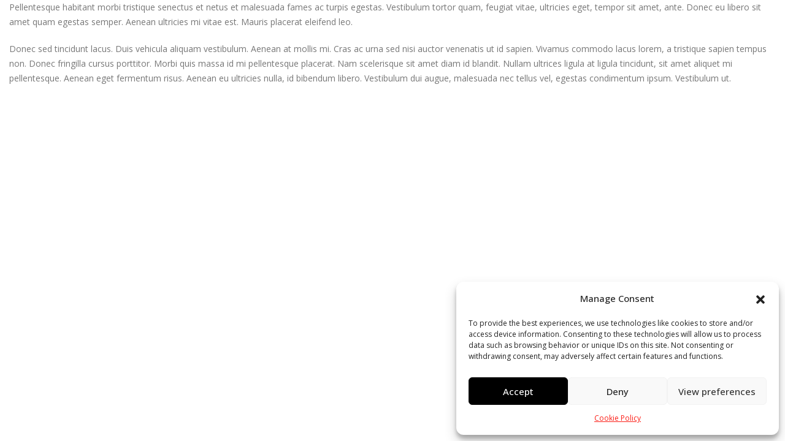

--- FILE ---
content_type: text/html; charset=UTF-8
request_url: https://redborder.com/?porto_builder=woo-product-tab
body_size: 15073
content:
<!DOCTYPE html>
<html lang="en-US" prefix="og: http://ogp.me/ns# fb: http://ogp.me/ns/fb#">
<head>
	<meta charset="UTF-8">
	<!--[if IE]><meta http-equiv='X-UA-Compatible' content='IE=edge,chrome=1'><![endif]-->
	<meta name="viewport" content="width=device-width, initial-scale=1.0, minimum-scale=1.0">
	<link rel="profile" href="https://gmpg.org/xfn/11" />
	<link rel="pingback" href="https://redborder.com/xmlrpc.php" />

	<script>var et_site_url='https://redborder.com';var et_post_id='239';function et_core_page_resource_fallback(a,b){"undefined"===typeof b&&(b=a.sheet.cssRules&&0===a.sheet.cssRules.length);b&&(a.onerror=null,a.onload=null,a.href?a.href=et_site_url+"/?et_core_page_resource="+a.id+et_post_id:a.src&&(a.src=et_site_url+"/?et_core_page_resource="+a.id+et_post_id))}
</script><meta name="robots" content="noindex,nofollow" /><meta name='robots' content='index, follow, max-image-preview:large, max-snippet:-1, max-video-preview:-1' />
<link rel="alternate" hreflang="en" href="https://redborder.com/?porto_builder=woo-product-tab" />
<link rel="alternate" hreflang="es" href="https://redborder.com/?porto_builder=woo-product-tab&#038;lang=es" />
<link rel="alternate" hreflang="x-default" href="https://redborder.com/?porto_builder=woo-product-tab" />

	<!-- This site is optimized with the Yoast SEO plugin v21.0 - https://yoast.com/wordpress/plugins/seo/ -->
	<title>Woo Product Tab - Redborder | NDR Cybersecurity Solution</title>
	<link rel="canonical" href="https://redborder.com/?porto_builder=woo-product-tab/" />
	<meta property="og:locale" content="en_US" />
	<meta property="og:type" content="article" />
	<meta property="og:title" content="Woo Product Tab - Redborder | NDR Cybersecurity Solution" />
	<meta property="og:url" content="https://redborder.com/?porto_builder=woo-product-tab" />
	<meta property="og:site_name" content="Redborder | NDR Cybersecurity Solution" />
	<meta property="article:publisher" content="https://www.facebook.com/Redborder-2112123602412135" />
	<meta property="article:modified_time" content="2021-02-08T11:00:00+00:00" />
	<meta name="twitter:card" content="summary_large_image" />
	<meta name="twitter:site" content="@redborder" />
	<meta name="twitter:label1" content="Est. reading time" />
	<meta name="twitter:data1" content="1 minute" />
	<script type="application/ld+json" class="yoast-schema-graph">{"@context":"https://schema.org","@graph":[{"@type":"WebPage","@id":"https://redborder.com/?porto_builder=woo-product-tab","url":"https://redborder.com/?porto_builder=woo-product-tab","name":"Woo Product Tab - Redborder | NDR Cybersecurity Solution","isPartOf":{"@id":"https://redborder.com/#website"},"datePublished":"2016-06-21T01:11:37+00:00","dateModified":"2021-02-08T11:00:00+00:00","breadcrumb":{"@id":"https://redborder.com/?porto_builder=woo-product-tab#breadcrumb"},"inLanguage":"en-US","potentialAction":[{"@type":"ReadAction","target":["https://redborder.com/?porto_builder=woo-product-tab"]}]},{"@type":"BreadcrumbList","@id":"https://redborder.com/?porto_builder=woo-product-tab#breadcrumb","itemListElement":[{"@type":"ListItem","position":1,"name":"Home","item":"https://redborder.com/"},{"@type":"ListItem","position":2,"name":"Woo Product Tab"}]},{"@type":"WebSite","@id":"https://redborder.com/#website","url":"https://redborder.com/","name":"Redborder | Solución de ciberseguridad para empresas","description":"Active and Scale Out professional Cybersecurity platform. Next Generation IPS, Network Traffic Analysis, Security Info &amp; Event Management, Wireless Traffic Analysis","publisher":{"@id":"https://redborder.com/#organization"},"potentialAction":[{"@type":"SearchAction","target":{"@type":"EntryPoint","urlTemplate":"https://redborder.com/?s={search_term_string}"},"query-input":"required name=search_term_string"}],"inLanguage":"en-US"},{"@type":"Organization","@id":"https://redborder.com/#organization","name":"RedBorder","url":"https://redborder.com/","logo":{"@type":"ImageObject","inLanguage":"en-US","@id":"https://redborder.com/#/schema/logo/image/","url":"https://redborder.com/wp-content/uploads/2020/06/redborder-logo.png","contentUrl":"https://redborder.com/wp-content/uploads/2020/06/redborder-logo.png","width":1051,"height":271,"caption":"RedBorder"},"image":{"@id":"https://redborder.com/#/schema/logo/image/"},"sameAs":["https://www.facebook.com/Redborder-2112123602412135","https://twitter.com/redborder","https://www.linkedin.com/company/redborder/"]}]}</script>
	<!-- / Yoast SEO plugin. -->


<link rel='dns-prefetch' href='//www.googletagmanager.com' />
<link rel="alternate" type="application/rss+xml" title="Redborder | NDR Cybersecurity Solution &raquo; Feed" href="https://redborder.com/feed/" />
<link rel="alternate" type="application/rss+xml" title="Redborder | NDR Cybersecurity Solution &raquo; Comments Feed" href="https://redborder.com/comments/feed/" />
		<link rel="shortcut icon" href="//redborder.com/wp-content/uploads/2020/01/redborder-logo-white-crop-u4409.png" type="image/x-icon" />
				<link rel="apple-touch-icon" href="//preproduction.redborder.com/wp-content/uploads/2020/01/redborder-logo-white-crop-u4409.png" />
				<link rel="apple-touch-icon" sizes="120x120" href="//preproduction.redborder.com/wp-content/uploads/2020/01/redborder-logo-white-crop-u4409.png" />
				<link rel="apple-touch-icon" sizes="76x76" href="//preproduction.redborder.com/wp-content/uploads/2020/01/redborder-logo-white-crop-u4409.png" />
				<link rel="apple-touch-icon" sizes="152x152" href="//preproduction.redborder.com/wp-content/uploads/2020/01/redborder-logo-white-crop-u4409.png" />
		<link rel="preload" href="https://redborder.com/wp-content/themes/porto/fonts/porto-font/porto.woff2" as="font" type="font/woff2" crossorigin /><link rel="preload" href="https://redborder.com/wp-content/themes/porto/fonts/fontawesome_optimized/fa-solid-900.woff2" as="font" type="font/woff2" crossorigin /><link rel="preload" href="https://redborder.com/wp-content/themes/porto/fonts/fontawesome_optimized/fa-regular-400.woff2" as="font" type="font/woff2" crossorigin /><link rel="preload" href="https://redborder.com/wp-content/themes/porto/fonts/fontawesome_optimized/fa-brands-400.woff2" as="font" type="font/woff2" crossorigin /><link rel="preload" href="https://redborder.com/wp-content/themes/porto/fonts/Simple-Line-Icons/Simple-Line-Icons.ttf" as="font" type="font/ttf" crossorigin /><link rel="preload" href="https://redborder.com/wp-content/plugins/sitepress-multilingual-cms/dist/css/blocks/styles.css" /><link rel="preload" href="https://redborder.com/wp-content/uploads/2022/08/home1_nuevo_logo.png" /><link rel="preload" href="https://redborder.com/wp-content/uploads/2020/07/video-Home-redBorder_2.mp4" /><link rel="preload" href="https://redborder.com/wp-content/uploads/2020/07/video-Home-redBorder_2.mp4" /><link rel="preload" href="https://static.zdassets.com/web_widget/classic/latest/web-widget-main-d951f64.js" /><link rel="preload" href="https://redborder.com/wp-content/uploads/porto_merged_resources/903ce9225fca3e988c2af215d4e544d3.js?ver=6.6.1" /><link rel="preload" href="https://redborder.com/wp-content/uploads/2022/08/home1_nuevo_logo.png" /><link rel="preload" href="https://redborder.com/wp-content/uploads/porto_merged_resources/903ce9225fca3e988c2af215d4e544d3.css?ver=6.6.1" /><link rel="preload" href="https://www.gstatic.com/recaptcha/releases/pCoGBhjs9s8EhFOHJFe8cqis/recaptcha__en.js" /><link rel="preload" href="https://www.gstatic.com/recaptcha/releases/pCoGBhjs9s8EhFOHJFe8cqis/recaptcha__en.js" /><link rel="preload" href="https://redborder.com/wp-content/plugins/bloom/core/admin/fonts/modules.ttf" as="font" type="font/ttf" crossorigin /><link rel='stylesheet' id='wp-block-library-css' href='https://redborder.com/wp-includes/css/dist/block-library/style.min.css?ver=6.3.1' media='all' />
<style id='wp-block-library-theme-inline-css'>
.wp-block-audio figcaption{color:#555;font-size:13px;text-align:center}.is-dark-theme .wp-block-audio figcaption{color:hsla(0,0%,100%,.65)}.wp-block-audio{margin:0 0 1em}.wp-block-code{border:1px solid #ccc;border-radius:4px;font-family:Menlo,Consolas,monaco,monospace;padding:.8em 1em}.wp-block-embed figcaption{color:#555;font-size:13px;text-align:center}.is-dark-theme .wp-block-embed figcaption{color:hsla(0,0%,100%,.65)}.wp-block-embed{margin:0 0 1em}.blocks-gallery-caption{color:#555;font-size:13px;text-align:center}.is-dark-theme .blocks-gallery-caption{color:hsla(0,0%,100%,.65)}.wp-block-image figcaption{color:#555;font-size:13px;text-align:center}.is-dark-theme .wp-block-image figcaption{color:hsla(0,0%,100%,.65)}.wp-block-image{margin:0 0 1em}.wp-block-pullquote{border-bottom:4px solid;border-top:4px solid;color:currentColor;margin-bottom:1.75em}.wp-block-pullquote cite,.wp-block-pullquote footer,.wp-block-pullquote__citation{color:currentColor;font-size:.8125em;font-style:normal;text-transform:uppercase}.wp-block-quote{border-left:.25em solid;margin:0 0 1.75em;padding-left:1em}.wp-block-quote cite,.wp-block-quote footer{color:currentColor;font-size:.8125em;font-style:normal;position:relative}.wp-block-quote.has-text-align-right{border-left:none;border-right:.25em solid;padding-left:0;padding-right:1em}.wp-block-quote.has-text-align-center{border:none;padding-left:0}.wp-block-quote.is-large,.wp-block-quote.is-style-large,.wp-block-quote.is-style-plain{border:none}.wp-block-search .wp-block-search__label{font-weight:700}.wp-block-search__button{border:1px solid #ccc;padding:.375em .625em}:where(.wp-block-group.has-background){padding:1.25em 2.375em}.wp-block-separator.has-css-opacity{opacity:.4}.wp-block-separator{border:none;border-bottom:2px solid;margin-left:auto;margin-right:auto}.wp-block-separator.has-alpha-channel-opacity{opacity:1}.wp-block-separator:not(.is-style-wide):not(.is-style-dots){width:100px}.wp-block-separator.has-background:not(.is-style-dots){border-bottom:none;height:1px}.wp-block-separator.has-background:not(.is-style-wide):not(.is-style-dots){height:2px}.wp-block-table{margin:0 0 1em}.wp-block-table td,.wp-block-table th{word-break:normal}.wp-block-table figcaption{color:#555;font-size:13px;text-align:center}.is-dark-theme .wp-block-table figcaption{color:hsla(0,0%,100%,.65)}.wp-block-video figcaption{color:#555;font-size:13px;text-align:center}.is-dark-theme .wp-block-video figcaption{color:hsla(0,0%,100%,.65)}.wp-block-video{margin:0 0 1em}.wp-block-template-part.has-background{margin-bottom:0;margin-top:0;padding:1.25em 2.375em}
</style>
<style id='classic-theme-styles-inline-css'>
/*! This file is auto-generated */
.wp-block-button__link{color:#fff;background-color:#32373c;border-radius:9999px;box-shadow:none;text-decoration:none;padding:calc(.667em + 2px) calc(1.333em + 2px);font-size:1.125em}.wp-block-file__button{background:#32373c;color:#fff;text-decoration:none}
</style>
<style id='global-styles-inline-css'>
body{--wp--preset--color--black: #000000;--wp--preset--color--cyan-bluish-gray: #abb8c3;--wp--preset--color--white: #ffffff;--wp--preset--color--pale-pink: #f78da7;--wp--preset--color--vivid-red: #cf2e2e;--wp--preset--color--luminous-vivid-orange: #ff6900;--wp--preset--color--luminous-vivid-amber: #fcb900;--wp--preset--color--light-green-cyan: #7bdcb5;--wp--preset--color--vivid-green-cyan: #00d084;--wp--preset--color--pale-cyan-blue: #8ed1fc;--wp--preset--color--vivid-cyan-blue: #0693e3;--wp--preset--color--vivid-purple: #9b51e0;--wp--preset--color--primary: #fe433e;--wp--preset--color--secondary: #e36159;--wp--preset--color--tertiary: #fe433e;--wp--preset--color--quaternary: #383f48;--wp--preset--color--dark: #212529;--wp--preset--color--light: #ffffff;--wp--preset--gradient--vivid-cyan-blue-to-vivid-purple: linear-gradient(135deg,rgba(6,147,227,1) 0%,rgb(155,81,224) 100%);--wp--preset--gradient--light-green-cyan-to-vivid-green-cyan: linear-gradient(135deg,rgb(122,220,180) 0%,rgb(0,208,130) 100%);--wp--preset--gradient--luminous-vivid-amber-to-luminous-vivid-orange: linear-gradient(135deg,rgba(252,185,0,1) 0%,rgba(255,105,0,1) 100%);--wp--preset--gradient--luminous-vivid-orange-to-vivid-red: linear-gradient(135deg,rgba(255,105,0,1) 0%,rgb(207,46,46) 100%);--wp--preset--gradient--very-light-gray-to-cyan-bluish-gray: linear-gradient(135deg,rgb(238,238,238) 0%,rgb(169,184,195) 100%);--wp--preset--gradient--cool-to-warm-spectrum: linear-gradient(135deg,rgb(74,234,220) 0%,rgb(151,120,209) 20%,rgb(207,42,186) 40%,rgb(238,44,130) 60%,rgb(251,105,98) 80%,rgb(254,248,76) 100%);--wp--preset--gradient--blush-light-purple: linear-gradient(135deg,rgb(255,206,236) 0%,rgb(152,150,240) 100%);--wp--preset--gradient--blush-bordeaux: linear-gradient(135deg,rgb(254,205,165) 0%,rgb(254,45,45) 50%,rgb(107,0,62) 100%);--wp--preset--gradient--luminous-dusk: linear-gradient(135deg,rgb(255,203,112) 0%,rgb(199,81,192) 50%,rgb(65,88,208) 100%);--wp--preset--gradient--pale-ocean: linear-gradient(135deg,rgb(255,245,203) 0%,rgb(182,227,212) 50%,rgb(51,167,181) 100%);--wp--preset--gradient--electric-grass: linear-gradient(135deg,rgb(202,248,128) 0%,rgb(113,206,126) 100%);--wp--preset--gradient--midnight: linear-gradient(135deg,rgb(2,3,129) 0%,rgb(40,116,252) 100%);--wp--preset--font-size--small: 13px;--wp--preset--font-size--medium: 20px;--wp--preset--font-size--large: 36px;--wp--preset--font-size--x-large: 42px;--wp--preset--spacing--20: 0.44rem;--wp--preset--spacing--30: 0.67rem;--wp--preset--spacing--40: 1rem;--wp--preset--spacing--50: 1.5rem;--wp--preset--spacing--60: 2.25rem;--wp--preset--spacing--70: 3.38rem;--wp--preset--spacing--80: 5.06rem;--wp--preset--shadow--natural: 6px 6px 9px rgba(0, 0, 0, 0.2);--wp--preset--shadow--deep: 12px 12px 50px rgba(0, 0, 0, 0.4);--wp--preset--shadow--sharp: 6px 6px 0px rgba(0, 0, 0, 0.2);--wp--preset--shadow--outlined: 6px 6px 0px -3px rgba(255, 255, 255, 1), 6px 6px rgba(0, 0, 0, 1);--wp--preset--shadow--crisp: 6px 6px 0px rgba(0, 0, 0, 1);}:where(.is-layout-flex){gap: 0.5em;}:where(.is-layout-grid){gap: 0.5em;}body .is-layout-flow > .alignleft{float: left;margin-inline-start: 0;margin-inline-end: 2em;}body .is-layout-flow > .alignright{float: right;margin-inline-start: 2em;margin-inline-end: 0;}body .is-layout-flow > .aligncenter{margin-left: auto !important;margin-right: auto !important;}body .is-layout-constrained > .alignleft{float: left;margin-inline-start: 0;margin-inline-end: 2em;}body .is-layout-constrained > .alignright{float: right;margin-inline-start: 2em;margin-inline-end: 0;}body .is-layout-constrained > .aligncenter{margin-left: auto !important;margin-right: auto !important;}body .is-layout-constrained > :where(:not(.alignleft):not(.alignright):not(.alignfull)){max-width: var(--wp--style--global--content-size);margin-left: auto !important;margin-right: auto !important;}body .is-layout-constrained > .alignwide{max-width: var(--wp--style--global--wide-size);}body .is-layout-flex{display: flex;}body .is-layout-flex{flex-wrap: wrap;align-items: center;}body .is-layout-flex > *{margin: 0;}body .is-layout-grid{display: grid;}body .is-layout-grid > *{margin: 0;}:where(.wp-block-columns.is-layout-flex){gap: 2em;}:where(.wp-block-columns.is-layout-grid){gap: 2em;}:where(.wp-block-post-template.is-layout-flex){gap: 1.25em;}:where(.wp-block-post-template.is-layout-grid){gap: 1.25em;}.has-black-color{color: var(--wp--preset--color--black) !important;}.has-cyan-bluish-gray-color{color: var(--wp--preset--color--cyan-bluish-gray) !important;}.has-white-color{color: var(--wp--preset--color--white) !important;}.has-pale-pink-color{color: var(--wp--preset--color--pale-pink) !important;}.has-vivid-red-color{color: var(--wp--preset--color--vivid-red) !important;}.has-luminous-vivid-orange-color{color: var(--wp--preset--color--luminous-vivid-orange) !important;}.has-luminous-vivid-amber-color{color: var(--wp--preset--color--luminous-vivid-amber) !important;}.has-light-green-cyan-color{color: var(--wp--preset--color--light-green-cyan) !important;}.has-vivid-green-cyan-color{color: var(--wp--preset--color--vivid-green-cyan) !important;}.has-pale-cyan-blue-color{color: var(--wp--preset--color--pale-cyan-blue) !important;}.has-vivid-cyan-blue-color{color: var(--wp--preset--color--vivid-cyan-blue) !important;}.has-vivid-purple-color{color: var(--wp--preset--color--vivid-purple) !important;}.has-black-background-color{background-color: var(--wp--preset--color--black) !important;}.has-cyan-bluish-gray-background-color{background-color: var(--wp--preset--color--cyan-bluish-gray) !important;}.has-white-background-color{background-color: var(--wp--preset--color--white) !important;}.has-pale-pink-background-color{background-color: var(--wp--preset--color--pale-pink) !important;}.has-vivid-red-background-color{background-color: var(--wp--preset--color--vivid-red) !important;}.has-luminous-vivid-orange-background-color{background-color: var(--wp--preset--color--luminous-vivid-orange) !important;}.has-luminous-vivid-amber-background-color{background-color: var(--wp--preset--color--luminous-vivid-amber) !important;}.has-light-green-cyan-background-color{background-color: var(--wp--preset--color--light-green-cyan) !important;}.has-vivid-green-cyan-background-color{background-color: var(--wp--preset--color--vivid-green-cyan) !important;}.has-pale-cyan-blue-background-color{background-color: var(--wp--preset--color--pale-cyan-blue) !important;}.has-vivid-cyan-blue-background-color{background-color: var(--wp--preset--color--vivid-cyan-blue) !important;}.has-vivid-purple-background-color{background-color: var(--wp--preset--color--vivid-purple) !important;}.has-black-border-color{border-color: var(--wp--preset--color--black) !important;}.has-cyan-bluish-gray-border-color{border-color: var(--wp--preset--color--cyan-bluish-gray) !important;}.has-white-border-color{border-color: var(--wp--preset--color--white) !important;}.has-pale-pink-border-color{border-color: var(--wp--preset--color--pale-pink) !important;}.has-vivid-red-border-color{border-color: var(--wp--preset--color--vivid-red) !important;}.has-luminous-vivid-orange-border-color{border-color: var(--wp--preset--color--luminous-vivid-orange) !important;}.has-luminous-vivid-amber-border-color{border-color: var(--wp--preset--color--luminous-vivid-amber) !important;}.has-light-green-cyan-border-color{border-color: var(--wp--preset--color--light-green-cyan) !important;}.has-vivid-green-cyan-border-color{border-color: var(--wp--preset--color--vivid-green-cyan) !important;}.has-pale-cyan-blue-border-color{border-color: var(--wp--preset--color--pale-cyan-blue) !important;}.has-vivid-cyan-blue-border-color{border-color: var(--wp--preset--color--vivid-cyan-blue) !important;}.has-vivid-purple-border-color{border-color: var(--wp--preset--color--vivid-purple) !important;}.has-vivid-cyan-blue-to-vivid-purple-gradient-background{background: var(--wp--preset--gradient--vivid-cyan-blue-to-vivid-purple) !important;}.has-light-green-cyan-to-vivid-green-cyan-gradient-background{background: var(--wp--preset--gradient--light-green-cyan-to-vivid-green-cyan) !important;}.has-luminous-vivid-amber-to-luminous-vivid-orange-gradient-background{background: var(--wp--preset--gradient--luminous-vivid-amber-to-luminous-vivid-orange) !important;}.has-luminous-vivid-orange-to-vivid-red-gradient-background{background: var(--wp--preset--gradient--luminous-vivid-orange-to-vivid-red) !important;}.has-very-light-gray-to-cyan-bluish-gray-gradient-background{background: var(--wp--preset--gradient--very-light-gray-to-cyan-bluish-gray) !important;}.has-cool-to-warm-spectrum-gradient-background{background: var(--wp--preset--gradient--cool-to-warm-spectrum) !important;}.has-blush-light-purple-gradient-background{background: var(--wp--preset--gradient--blush-light-purple) !important;}.has-blush-bordeaux-gradient-background{background: var(--wp--preset--gradient--blush-bordeaux) !important;}.has-luminous-dusk-gradient-background{background: var(--wp--preset--gradient--luminous-dusk) !important;}.has-pale-ocean-gradient-background{background: var(--wp--preset--gradient--pale-ocean) !important;}.has-electric-grass-gradient-background{background: var(--wp--preset--gradient--electric-grass) !important;}.has-midnight-gradient-background{background: var(--wp--preset--gradient--midnight) !important;}.has-small-font-size{font-size: var(--wp--preset--font-size--small) !important;}.has-medium-font-size{font-size: var(--wp--preset--font-size--medium) !important;}.has-large-font-size{font-size: var(--wp--preset--font-size--large) !important;}.has-x-large-font-size{font-size: var(--wp--preset--font-size--x-large) !important;}
.wp-block-navigation a:where(:not(.wp-element-button)){color: inherit;}
:where(.wp-block-post-template.is-layout-flex){gap: 1.25em;}:where(.wp-block-post-template.is-layout-grid){gap: 1.25em;}
:where(.wp-block-columns.is-layout-flex){gap: 2em;}:where(.wp-block-columns.is-layout-grid){gap: 2em;}
.wp-block-pullquote{font-size: 1.5em;line-height: 1.6;}
</style>
<link rel='stylesheet' id='contact-form-7-css' href='https://redborder.com/wp-content/plugins/contact-form-7/includes/css/styles.css?ver=5.8' media='all' />
<style id='contact-form-7-inline-css'>
.wpcf7 .wpcf7-recaptcha iframe {margin-bottom: 0;}.wpcf7 .wpcf7-recaptcha[data-align="center"] > div {margin: 0 auto;}.wpcf7 .wpcf7-recaptcha[data-align="right"] > div {margin: 0 0 0 auto;}
</style>
<link rel='stylesheet' id='eeb-css-frontend-css' href='https://redborder.com/wp-content/plugins/email-encoder-bundle/core/includes/assets/css/style.css?ver=230905-115010' media='all' />
<link rel='stylesheet' id='wpcf7-redirect-script-frontend-css' href='https://redborder.com/wp-content/plugins/wpcf7-redirect/build/css/wpcf7-redirect-frontend.min.css?ver=1.1' media='all' />
<link rel='stylesheet' id='wpml-legacy-dropdown-0-css' href='https://redborder.com/wp-content/plugins/sitepress-multilingual-cms/templates/language-switchers/legacy-dropdown/style.min.css?ver=1' media='all' />
<link rel='stylesheet' id='cmplz-general-css' href='https://redborder.com/wp-content/plugins/complianz-gdpr/assets/css/cookieblocker.min.css?ver=1719402206' media='all' />
<link rel='stylesheet' id='ivory-search-styles-css' href='https://redborder.com/wp-content/plugins/add-search-to-menu/public/css/ivory-search.min.css?ver=5.5.11' media='all' />
<link rel='stylesheet' id='porto-css-vars-css' href='https://redborder.com/wp-content/uploads/porto_styles/theme_css_vars.css?ver=6.11.0' media='all' />
<link rel='stylesheet' id='js_composer_front-css' href='https://redborder.com/wp-content/plugins/js_composer/assets/css/js_composer.min.css?ver=7.0' media='all' />
<link rel='stylesheet' id='bootstrap-css' href='https://redborder.com/wp-content/uploads/porto_styles/bootstrap.css?ver=6.11.0' media='all' />
<link rel='stylesheet' id='porto-plugins-css' href='https://redborder.com/wp-content/themes/porto/css/plugins_optimized.css?ver=6.11.0' media='all' />
<link rel='stylesheet' id='porto-theme-css' href='https://redborder.com/wp-content/themes/porto/css/theme.css?ver=6.11.0' media='all' />
<link rel='stylesheet' id='porto-shortcodes-css' href='https://redborder.com/wp-content/uploads/porto_styles/shortcodes.css?ver=6.11.0' media='all' />
<link rel='stylesheet' id='porto-theme-wpb-css' href='https://redborder.com/wp-content/themes/porto/css/theme_wpb.css?ver=6.11.0' media='all' />
<link rel='stylesheet' id='porto-theme-radius-css' href='https://redborder.com/wp-content/themes/porto/css/theme_radius.css?ver=6.11.0' media='all' />
<link rel='stylesheet' id='porto-dynamic-style-css' href='https://redborder.com/wp-content/uploads/porto_styles/dynamic_style.css?ver=6.11.0' media='all' />
<link rel='stylesheet' id='porto-type-builder-css' href='https://redborder.com/wp-content/plugins/porto-functionality/builders/assets/type-builder.css?ver=2.11.0' media='all' />
<link rel='stylesheet' id='porto-style-css' href='https://redborder.com/wp-content/themes/porto/style.css?ver=6.11.0' media='all' />
<style id='porto-style-inline-css'>
.side-header-narrow-bar-logo{max-width:180px}#header,.sticky-header .header-main.sticky{border-top:3px solid #ededed}@media (min-width:992px){}@media (max-width:991px){#header .header-main .header-left,#header .header-main .header-center,#header .header-main .header-right,.fixed-header #header .header-main .header-left,.fixed-header #header .header-main .header-right,.fixed-header #header .header-main .header-center,.header-builder-p .header-main{padding-top:5px;padding-bottom:5px}}.page-top .page-title-wrap{line-height:0}.page-top .page-title:not(.b-none):after{content:'';position:absolute;width:100%;left:0;border-bottom:5px solid var(--porto-primary-color);bottom:-32px}.lupa-search-container{margin-top:10px}b{font-weight:900}.progress-label{font-size:.8em}.btn-call-to-action .btn{font-size:1em;font-weight:600;text-transform:none}.portfolio-item .thumb-info{background:#f4f4f4}.image-box .porto-sicon-header p{letter-spacing:-0.05em}
</style>
<link rel='stylesheet' id='styles-child-css' href='https://redborder.com/wp-content/themes/porto-child/style.css?ver=6.3.1' media='all' />
<script id='wpml-cookie-js-extra'>
var wpml_cookies = {"wp-wpml_current_language":{"value":"en","expires":1,"path":"\/"}};
var wpml_cookies = {"wp-wpml_current_language":{"value":"en","expires":1,"path":"\/"}};
</script>
<script src='https://redborder.com/wp-content/plugins/sitepress-multilingual-cms/res/js/cookies/language-cookie.js?ver=4.6.6' id='wpml-cookie-js'></script>
<script src='https://redborder.com/wp-includes/js/jquery/jquery.min.js?ver=3.7.0' id='jquery-core-js'></script>
<script src='https://redborder.com/wp-content/plugins/email-encoder-bundle/core/includes/assets/js/custom.js?ver=230905-115010' id='eeb-js-frontend-js'></script>
<script src='https://redborder.com/wp-content/plugins/sitepress-multilingual-cms/templates/language-switchers/legacy-dropdown/script.min.js?ver=1' id='wpml-legacy-dropdown-0-js'></script>
<script></script><link rel="https://api.w.org/" href="https://redborder.com/wp-json/" /><link rel="alternate" type="application/json" href="https://redborder.com/wp-json/wp/v2/porto_builder/239" /><link rel="EditURI" type="application/rsd+xml" title="RSD" href="https://redborder.com/xmlrpc.php?rsd" />
<meta name="generator" content="WordPress 6.3.1" />
<link rel='shortlink' href='https://redborder.com/?p=239' />
<link rel="alternate" type="application/json+oembed" href="https://redborder.com/wp-json/oembed/1.0/embed?url=https%3A%2F%2Fredborder.com%2F%3Fporto_builder%3Dwoo-product-tab" />
<link rel="alternate" type="text/xml+oembed" href="https://redborder.com/wp-json/oembed/1.0/embed?url=https%3A%2F%2Fredborder.com%2F%3Fporto_builder%3Dwoo-product-tab&#038;format=xml" />
<meta name="generator" content="WPML ver:4.6.6 stt:1,2;" />
<meta name="generator" content="Site Kit by Google 1.139.0" /><script language="javascript" type="text/javascript">
			 var style = document.createElement("style");
			 style.type = "text/css";
			 style.id = "antiClickjack";
			 if ("cssText" in style){
			   style.cssText = "body{display:none !important;}";
			 }else{
			   style.innerHTML = "body{display:none !important;}";
			}
			document.getElementsByTagName("head")[0].appendChild(style);

			if (top.document.domain === document.domain) {
			 var antiClickjack = document.getElementById("antiClickjack");
			 antiClickjack.parentNode.removeChild(antiClickjack);
			} else {
			 top.location = self.location;
			}
		  </script>			<style>.cmplz-hidden {
					display: none !important;
				}</style><link rel="preload" href="https://redborder.com/wp-content/plugins/bloom/core/admin/fonts/modules.ttf" as="font" crossorigin="anonymous">		<script type="text/javascript">
		WebFontConfig = {
			google: { families: [ 'Open+Sans:300,400,500,600,700,800','Shadows+Into+Light:400,700','Playfair+Display:400,700&display=swap' ] }
		};
		(function(d) {
			var wf = d.createElement('script'), s = d.scripts[d.scripts.length - 1];
			wf.src = 'https://redborder.com/wp-content/themes/porto/js/libs/webfont.js';
			wf.async = true;
			s.parentNode.insertBefore(wf, s);
		})(document);</script>
		<meta name="generator" content="Powered by WPBakery Page Builder - drag and drop page builder for WordPress."/>
<meta name="redi-version" content="1.2.7" /><meta name="generator" content="Powered by Slider Revolution 6.6.14 - responsive, Mobile-Friendly Slider Plugin for WordPress with comfortable drag and drop interface." />
<link rel="icon" href="https://redborder.com/wp-content/uploads/2020/01/redborder-logo-white-crop-u4409.png" sizes="32x32" />
<link rel="icon" href="https://redborder.com/wp-content/uploads/2020/01/redborder-logo-white-crop-u4409.png" sizes="192x192" />
<link rel="apple-touch-icon" href="https://redborder.com/wp-content/uploads/2020/01/redborder-logo-white-crop-u4409.png" />
<meta name="msapplication-TileImage" content="https://redborder.com/wp-content/uploads/2020/01/redborder-logo-white-crop-u4409.png" />
<script>function setREVStartSize(e){
			//window.requestAnimationFrame(function() {
				window.RSIW = window.RSIW===undefined ? window.innerWidth : window.RSIW;
				window.RSIH = window.RSIH===undefined ? window.innerHeight : window.RSIH;
				try {
					var pw = document.getElementById(e.c).parentNode.offsetWidth,
						newh;
					pw = pw===0 || isNaN(pw) || (e.l=="fullwidth" || e.layout=="fullwidth") ? window.RSIW : pw;
					e.tabw = e.tabw===undefined ? 0 : parseInt(e.tabw);
					e.thumbw = e.thumbw===undefined ? 0 : parseInt(e.thumbw);
					e.tabh = e.tabh===undefined ? 0 : parseInt(e.tabh);
					e.thumbh = e.thumbh===undefined ? 0 : parseInt(e.thumbh);
					e.tabhide = e.tabhide===undefined ? 0 : parseInt(e.tabhide);
					e.thumbhide = e.thumbhide===undefined ? 0 : parseInt(e.thumbhide);
					e.mh = e.mh===undefined || e.mh=="" || e.mh==="auto" ? 0 : parseInt(e.mh,0);
					if(e.layout==="fullscreen" || e.l==="fullscreen")
						newh = Math.max(e.mh,window.RSIH);
					else{
						e.gw = Array.isArray(e.gw) ? e.gw : [e.gw];
						for (var i in e.rl) if (e.gw[i]===undefined || e.gw[i]===0) e.gw[i] = e.gw[i-1];
						e.gh = e.el===undefined || e.el==="" || (Array.isArray(e.el) && e.el.length==0)? e.gh : e.el;
						e.gh = Array.isArray(e.gh) ? e.gh : [e.gh];
						for (var i in e.rl) if (e.gh[i]===undefined || e.gh[i]===0) e.gh[i] = e.gh[i-1];
											
						var nl = new Array(e.rl.length),
							ix = 0,
							sl;
						e.tabw = e.tabhide>=pw ? 0 : e.tabw;
						e.thumbw = e.thumbhide>=pw ? 0 : e.thumbw;
						e.tabh = e.tabhide>=pw ? 0 : e.tabh;
						e.thumbh = e.thumbhide>=pw ? 0 : e.thumbh;
						for (var i in e.rl) nl[i] = e.rl[i]<window.RSIW ? 0 : e.rl[i];
						sl = nl[0];
						for (var i in nl) if (sl>nl[i] && nl[i]>0) { sl = nl[i]; ix=i;}
						var m = pw>(e.gw[ix]+e.tabw+e.thumbw) ? 1 : (pw-(e.tabw+e.thumbw)) / (e.gw[ix]);
						newh =  (e.gh[ix] * m) + (e.tabh + e.thumbh);
					}
					var el = document.getElementById(e.c);
					if (el!==null && el) el.style.height = newh+"px";
					el = document.getElementById(e.c+"_wrapper");
					if (el!==null && el) {
						el.style.height = newh+"px";
						el.style.display = "block";
					}
				} catch(e){
					console.log("Failure at Presize of Slider:" + e)
				}
			//});
		  };</script>
		<style id="wp-custom-css">
			/*------- Menu -----*/
header .live{
	background-color:#fe433e;
	border-radius:5px;
}
header .live a:hover{
	background-color:#ff6662 !important;
}
header .live a{
	color:white !important;
	text-transform: initial!important;
}
.header-wrapper {
	margin-bottom: -20px;}

.support .nav-item a{
	color:#333 !important;
}

.borde-bot{
	border: 1px solid #fe433e;
	border-radius:5px;
	margin-left:10px !important;
}
.borde-bot a{
	text-transform:initial !important;
}

/*--Rojo---*/
.red{
	color:#fe433e;
}
/*------links-----*/
a{
	text-decoration: none;
	color:#fe433e;
}
a:hover{
	text-decoration: underline;
}
/*---- titulopagina ---*/
.page-top {
	display: none;}

/*--------- footer --------*/
.footer-main{
	background: #212529;
}
#footer .logo img {
  
	max-width: 120px;
}

#footer .tel{
	font-size:20px;
	color:white;
	font-weight:700;
}

#footer .contact-details{
	margin-top:20px;
}

#footer .wpcf7-textarea{
	height:100px;
}

#footer .textwidget a{
	color:white;
	font-weight:700;
}
#footer .caja, #footer .caja2{
	width:49%;
  margin-bottom: 20px;
	float:left;
}
#footer .rojo{
	color:#fe433e;
	font-weight:900;
}
#footer .live{
	color:#fe433e;
	font-weight:900;
	font-family: Shadows Into Light,sans-serif;
	font-size:18px;
}

#footer .footer-main>.container {
	padding-bottom:0;
}
/*---ANCHURA DEL CONTAINER-----*/

@media (min-width: 1170px){
	.container {max-width:1400px;}
	}

/*HEADER encime del slide*/

.header-main{
	z-index:9;
}

#header .share-links>a {
    box-shadow: 0 1px 1px 0 rgba(0,0,0,0.2) !important;
}


.flex-item {
    display: flex;
    flex-direction: column;
    flex-basis: 45%;
    margin: auto;
    margin-top: 0 !important;
}
textarea.form-control{
	height:150px !important;
}

/*miniaturas*/

.isotope-item a img {padding: 5px;
border: 3px solid #ffffff;
box-shadow: 0 0 5px #B0B0B0;}

.wpb_image_grid .wpb_image_grid_ul .isotope-item{margin:10px !important;}

#fondo-mapa{
	background-position: 50% 0 !important;
}
.sedes img{
	position: relative;
    border-radius: 100%;
    border: 7px solid #FFF;
    box-shadow: 0 7px 60px -15px rgba(0,0,0,0.5);

}
.sede-1 img{
bottom: 32px !important;
}
/*HEADER HEIGHT*/

#header .header-main .container{
	height: 92px;
}

.mobile-menu{
	background-color: #ffffff;
}
/*SWITCHER*/
.wpml-ls-legacy-dropdown a{
	border: none;
}
.wpml-ls-legacy-dropdown {
    width: 7.5em;
}


/* footer  */
#footer .footer-bottom .widget > div > ul li a{
	color: #fe433e;
	background: #1C2023;
	border:0;
}
#footer .footer-bottom .widget > div > ul li a:hover{
	color: #fd2017;
}
#footer .footer-bottom .footer-right{
	text-align:right;
	 padding: 10px 0px 10px 8px;
}
#footer .contact-details a{
	color:#fe433e;
}

/*form footer*/
#footer .wpcf7-form .wpcf7-form-control-wrap  input,#footer .wpcf7-form textarea{
	width:100%;
}
/*#footer .wpcf7-form textarea{
	height:60px;
}*/
#footer .wpcf7-form .wpcf7-submit{
	float:right;
}

/*.footer-wrapper{
	margin-top:-45px;
}*/
.logo_bajo{
	margin-bottom:-75px !important;
}

/*bara lateral post*/
.sidebar-content{
	padding-left:30px;
	border-left:1px solid #eaeaea;
}
.blog-posts article{
	border-bottom:none;
}
.vc_grid-item-mini {padding: 5px;
    border: 3px solid #ffffff;
	box-shadow: 0 0 5px #B0B0B0;}

.et_bloom h2.et_bloom_success_message.et_bloom_animate_message{color: #212529 !important;}


.et_bloom h2.et_bloom_error_message{color: #212529 !important;}
.logos_proyectos img{

	padding: 20px;
}

.col-rojo{
	background-color:#fe433e;
	width:5px;
	height:25px;
	display:inline-block;
	margin-bottom:-5px;
}
.vc_btn3.vc_btn3-icon-left{
	padding-left: 30px;
}
.vc_btn3-icon{
	left: 8px;
}
.programar form{
	display: flex!important;
gap: 15px!important;
}
@media (max-width: 768px){
	.programar form{
	  display: block!important;
		text-align:center;
		width:100%!important;
	}	
	/*oculto video fondo en el slide*/
	 rs-sbg, rs-bgvideo {
    display: none !important;
		visibility: hidden;
  }
	
	.borde-bot{
		margin-left:0px !important;
	}
}
#filtro.custom-font {
	font-family: "Oswald",sans-serif !important;}

#filtrohome.overlay.overlay-op-9.overlay-show::before {
  content: " ";
  display: block !important;
  position: absolute;
  top: 0;
  right: 0;
  bottom: 0;
  left: 0;
  z-index: 2;
  background: #212529 !important;
   opacity: 0.9 !important;
  pointer-events: none;
  transition: ease opacity 300ms 100ms;
}
#filtro-contenido{
	z-index: 3;
}
.home-intro-primary{z-index: 4;
}
.home-intro-primary {
background: #FE2B25!important;
color: white!important;
}

/*texto en slider seleccionable*/
.rs-selectable {-webkit-user-select: text!important;}

/*Ocultar meta post*/
.meta-cats{display:none !important;}

/*******/
.ficha {
	text-align:center;
}
.ficha .btn-primary{
	width: 200px;
	
    padding: 10px;
	font-size:16px
}

.blog-posts .post .entry-title {
 overflow: hidden;
   text-overflow: ellipsis;
   display: -webkit-box;
   -webkit-line-clamp: 3; /* number of lines to show */
           line-clamp: 2;
   -webkit-box-orient: vertical;
}
@media all and (min-width: 768px) {
  
 
.vc_custom_1701946454238 .col-md-3{
	width: 15% !important;
}
.vc_custom_1701946454238.row{
	justify-content: center;
}
	.vc_custom_1701949916556{
		padding-bottom:30px;
	}
	}

.ens-logo{
	width:250px;
position: absolute;
    bottom: 25px;
	    right: 0px;
}
@media all and (max-width: 768px) {
	.ens-logo{
position: relative;
    bottom: 25px;
left: 50%;
transform: translateX(-50%);
}
}

/*a lo loco*/
#follow-us-widget-5{
	width: 22%;
  display: inline-block;
	margin-bottom: 10px;
  margin-top: 0;
}

#block-5{
	    display: inline-block;
    width: 78%;
   margin-top: 0px;
	margin-bottom: 0px;
}

.newsletter-post{
width: 75%;
	margin: 0 auto;
	margin-top: -80px;
  }
.newsletter-post .et_bloom_popup_input{
	border: 1px solid grey !important;
} 

.newsletter-post .et_bloom_rounded button{
padding: 12px !important;
}

.newsletter-post .wpb_content_element:first-child{
	margin-bottom: 5px;
}


input[type="text"],  .form-control, input[type="email"] ,input[type="tel"] , textarea  {
	border-color:#999 !important;
}

#partner .modalbox, #partner2 .modalbox {
	width:800px;
	padding: 30px 40px;
	  height: 90%;
    overflow-y: scroll;
}

.wpcf7-form-control-wrap input, textarea, select{
	width:100%;

}
select{
	border-color:#999 !important;
}
.wpcf7-form-control-wrap input[type="email"] {
	border:1px solis #999 !important;
}

.bot_borde a{
		border: 1px solid;
    padding: 12px 60px;
    margin-top: 10px;
}

.featured h1{
	margin-bottom:10px !important;
}

.blanco .wpb_wrapper a:first-child{
    background: white;
    color: #fe433e;
		margin-right:10px;
}

/* Entradas del blog */

.vc_gitem-zone-a {
	    aspect-ratio: 42 / 26;
}

.home-blog-posts .vc_gitem-post-data-source-post_title h4  {
	text-align: left;
    height: 54px;
	overflow: hidden;
}

.home-blog-posts .vc_gitem-post-data-source-post_excerpt {
    text-align: left;
    height: 190px;
    overflow: hidden;
    text-overflow: ellipsis;
}

@media (max-width: 768px) {
    rs-sbg, rs-bgvideo {
        display: block !important; 
        visibility: visible !important; 
    }
}
		</style>
						<script>
					<!-- Global site tag (gtag.js) - Google Analytics -->
</script>
<script>
  window.dataLayer = window.dataLayer || [];
  function gtag(){dataLayer.push(arguments);}
  gtag('js', new Date());

  gtag('config', 'UA-1088918-37');
</script>

<script type="application/ld+json">
{
  "@context": "https://schema.org",
  "@type": "Organization",
  "name": "Redborder",
  "url": "https://redborder.com",
  "logo": "https://redborder.com/wp-content/uploads/2020/06/redborder-logo.png",
  "sameAs": [
    "https://www.linkedin.com/company/redborder/",
    "https://x.com/redborder"
  ],
  "parentOrganization": {
    "@type": "Organization",
    "name": "Eneo Tecnología"
  },
  "description": "Redborder offers cybersecurity solutions for businesses",
  "contactPoint": [{
    "@type": "ContactPoint",
    "telephone": "+34 620 191 781",
    "contactType": "Sales",
    "areaServed": ["ES", "US", "DE", "FR"]
  }]
}
</script>

<script type="application/ld+json">
{
  "@context": "https://schema.org",
  "@type": "Product",
  "name": "Redborder NDR",
  "image": "https://redborder.com/wp-content/uploads/2024/02/Dashboard7.jpg",
  "description": "AI-based Network Detection and Response (NDR) solution for enterprise cybersecurity.",
  "brand": {
    "@type": "Brand",
    "name": "Redborder"
  },
  "category": "Cybersecurity solution",
  "offers": {
    "@type": "Offer",
    "url": "https://redborder.com/products/",
    "availability": "https://schema.org/InStock"
  },
  "potentialAction": {
    "@type": "ContactAction",
    "target": "https://redborder.com/contact",
    "query-input": "required"
  }
}
</script>

<script type="application/ld+json">
{
  "@context": "https://schema.org",
  "@type": "WebSite",
  "url": "https://redborder.com",
  "potentialAction": {
    "@type": "SearchAction",
    "target": "https://redborder.com/?s={search_term}",
    "query-input": "required name=search_term"
  }
}
</script>


<script type="application/ld+json">
{
  "@context": "https://schema.org",
  "@type": "Organization",
  "name": "Redborder",
  "url": "https://redborder.com",
  "sameAs": [
    "https://twitter.com/Redborder",
    " https://www.linkedin.com/company/redborder/"
  ]
}
</script>

<script type="application/ld+json">
{
  "@context": "https://schema.org",
  "@type": "Organization",
  "name": "Redborder",
  "url": "https://redborder.com",
  "logo": "https://redborder.com/wp-content/uploads/2020/06/redborder-logo.png",
  "sameAs": [
    "https://www.linkedin.com/company/redborder/",
    "https://x.com/redborder"
  ],
  "parentOrganization": {
    "@type": "Organization",
    "name": "Eneo Tecnología"
  },
  "description": "Redborder ofrece soluciones de ciberseguridad para empresas",
  "contactPoint": [{
    "@type": "ContactPoint",
    "telephone": "+34 620 191 781",
    "contactType": "Ventas",
    "areaServed": ["ES", "US", "DE", "FR"]
  }]
}
</script>


<script type="application/ld+json">
{
  "@context": "https://schema.org",
  "@type": "Product",
  "name": "Redborder NDR",
  "image": "https://redborder.com/wp-content/uploads/2024/02/Dashboard7.jpg",
  "description": "Solución NDR basada en IA para la ciberseguridad empresarial",
  "brand": {
    "@type": "Brand",
    "name": "Redborder"
  },
  "category": "Solución de ciberseguridad",
  "offers": {
    "@type": "Offer",
    "url": "https://redborder.com/productos/?lang=es",
    "availability": "https://schema.org/InStock"
  },
  "potentialAction": {
    "@type": "ContactAction",
    "target": "https://redborder.com/contacto/?lang=es",
    "query-input": "required"
  }
}
</script>


<script type="application/ld+json">
{
  "@context": "https://schema.org",
  "@type": "WebSite",
  "url": "https://redborder.com/?lang=es",
  "potentialAction": {
    "@type": "SearchAction",
    "target": "https://redborder.com/?s={search_term}",
    "query-input": "required name=search_term"
  }
}
</script>


<script type="application/ld+json">
{
  "@context": "https://schema.org",
  "@type": "Organization",
  "name": "Redborder",
  "url": "https://redborder.com/?lang=es",
  "sameAs": [
    "https://twitter.com/Redborder",
    " https://www.linkedin.com/company/redborder/"
  ]
}				</script>
				<noscript><style> .wpb_animate_when_almost_visible { opacity: 1; }</style></noscript></head>
<body class="porto_builder-template-default single single-porto_builder postid-239 wp-embed-responsive porto et_bloom porto-rounded porto-breadcrumbs-bb full blog-1 wpb-js-composer js-comp-ver-7.0 vc_responsive">
<div class="page-wrapper"><div class="container"><section class="wpb-content-wrapper"><div class="vc_row wpb_row row top-row"><div class="vc_column_container col-md-12"><div class="wpb_wrapper vc_column-inner">
	<div class="wpb_text_column wpb_content_element " >
		<div class="wpb_wrapper">
			<p>Pellentesque habitant morbi tristique senectus et netus et malesuada fames ac turpis egestas. Vestibulum tortor quam, feugiat vitae, ultricies eget, tempor sit amet, ante. Donec eu libero sit amet quam egestas semper. Aenean ultricies mi vitae est. Mauris placerat eleifend leo.</p>
<p>Donec sed tincidunt lacus. Duis vehicula aliquam vestibulum. Aenean at mollis mi. Cras ac urna sed nisi auctor venenatis ut id sapien. Vivamus commodo lacus lorem, a tristique sapien tempus non. Donec fringilla cursus porttitor. Morbi quis massa id mi pellentesque placerat. Nam scelerisque sit amet diam id blandit. Nullam ultrices ligula at ligula tincidunt, sit amet aliquet mi pellentesque. Aenean eget fermentum risus. Aenean eu ultricies nulla, id bibendum libero. Vestibulum dui augue, malesuada nec tellus vel, egestas condimentum ipsum. Vestibulum ut.</p>

		</div>
	</div>
</div></div></div>
</section></div></div>
		<script>
			window.RS_MODULES = window.RS_MODULES || {};
			window.RS_MODULES.modules = window.RS_MODULES.modules || {};
			window.RS_MODULES.waiting = window.RS_MODULES.waiting || [];
			window.RS_MODULES.defered = true;
			window.RS_MODULES.moduleWaiting = window.RS_MODULES.moduleWaiting || {};
			window.RS_MODULES.type = 'compiled';
		</script>
		<script id="ze-snippet" src="https://static.zdassets.com/ekr/snippet.js?key=09716c18-3eed-42e8-8353-178ee87640af"> </script>
<!-- Consent Management powered by Complianz | GDPR/CCPA Cookie Consent https://wordpress.org/plugins/complianz-gdpr -->
<div id="cmplz-cookiebanner-container"><div class="cmplz-cookiebanner cmplz-hidden banner-1  optin cmplz-bottom-right cmplz-categories-type-view-preferences" aria-modal="true" data-nosnippet="true" role="dialog" aria-live="polite" aria-labelledby="cmplz-header-1-optin" aria-describedby="cmplz-message-1-optin">
	<div class="cmplz-header">
		<div class="cmplz-logo"></div>
		<div class="cmplz-title" id="cmplz-header-1-optin">Manage Consent</div>
		<div class="cmplz-close" tabindex="0" role="button" aria-label="Close dialog">
			<svg aria-hidden="true" focusable="false" data-prefix="fas" data-icon="times" class="svg-inline--fa fa-times fa-w-11" role="img" xmlns="http://www.w3.org/2000/svg" viewBox="0 0 352 512"><path fill="currentColor" d="M242.72 256l100.07-100.07c12.28-12.28 12.28-32.19 0-44.48l-22.24-22.24c-12.28-12.28-32.19-12.28-44.48 0L176 189.28 75.93 89.21c-12.28-12.28-32.19-12.28-44.48 0L9.21 111.45c-12.28 12.28-12.28 32.19 0 44.48L109.28 256 9.21 356.07c-12.28 12.28-12.28 32.19 0 44.48l22.24 22.24c12.28 12.28 32.2 12.28 44.48 0L176 322.72l100.07 100.07c12.28 12.28 32.2 12.28 44.48 0l22.24-22.24c12.28-12.28 12.28-32.19 0-44.48L242.72 256z"></path></svg>
		</div>
	</div>

	<div class="cmplz-divider cmplz-divider-header"></div>
	<div class="cmplz-body">
		<div class="cmplz-message" id="cmplz-message-1-optin">To provide the best experiences, we use technologies like cookies to store and/or access device information. Consenting to these technologies will allow us to process data such as browsing behavior or unique IDs on this site. Not consenting or withdrawing consent, may adversely affect certain features and functions.</div>
		<!-- categories start -->
		<div class="cmplz-categories">
			<details class="cmplz-category cmplz-functional" >
				<summary>
						<span class="cmplz-category-header">
							<span class="cmplz-category-title">Functional</span>
							<span class='cmplz-always-active'>
								<span class="cmplz-banner-checkbox">
									<input type="checkbox"
										   id="cmplz-functional-optin"
										   data-category="cmplz_functional"
										   class="cmplz-consent-checkbox cmplz-functional"
										   size="40"
										   value="1"/>
									<label class="cmplz-label" for="cmplz-functional-optin" tabindex="0"><span class="screen-reader-text">Functional</span></label>
								</span>
								Always active							</span>
							<span class="cmplz-icon cmplz-open">
								<svg xmlns="http://www.w3.org/2000/svg" viewBox="0 0 448 512"  height="18" ><path d="M224 416c-8.188 0-16.38-3.125-22.62-9.375l-192-192c-12.5-12.5-12.5-32.75 0-45.25s32.75-12.5 45.25 0L224 338.8l169.4-169.4c12.5-12.5 32.75-12.5 45.25 0s12.5 32.75 0 45.25l-192 192C240.4 412.9 232.2 416 224 416z"/></svg>
							</span>
						</span>
				</summary>
				<div class="cmplz-description">
					<span class="cmplz-description-functional">The technical storage or access is strictly necessary for the legitimate purpose of enabling the use of a specific service explicitly requested by the subscriber or user, or for the sole purpose of carrying out the transmission of a communication over an electronic communications network.</span>
				</div>
			</details>

			<details class="cmplz-category cmplz-preferences" >
				<summary>
						<span class="cmplz-category-header">
							<span class="cmplz-category-title">Preferences</span>
							<span class="cmplz-banner-checkbox">
								<input type="checkbox"
									   id="cmplz-preferences-optin"
									   data-category="cmplz_preferences"
									   class="cmplz-consent-checkbox cmplz-preferences"
									   size="40"
									   value="1"/>
								<label class="cmplz-label" for="cmplz-preferences-optin" tabindex="0"><span class="screen-reader-text">Preferences</span></label>
							</span>
							<span class="cmplz-icon cmplz-open">
								<svg xmlns="http://www.w3.org/2000/svg" viewBox="0 0 448 512"  height="18" ><path d="M224 416c-8.188 0-16.38-3.125-22.62-9.375l-192-192c-12.5-12.5-12.5-32.75 0-45.25s32.75-12.5 45.25 0L224 338.8l169.4-169.4c12.5-12.5 32.75-12.5 45.25 0s12.5 32.75 0 45.25l-192 192C240.4 412.9 232.2 416 224 416z"/></svg>
							</span>
						</span>
				</summary>
				<div class="cmplz-description">
					<span class="cmplz-description-preferences">The technical storage or access is necessary for the legitimate purpose of storing preferences that are not requested by the subscriber or user.</span>
				</div>
			</details>

			<details class="cmplz-category cmplz-statistics" >
				<summary>
						<span class="cmplz-category-header">
							<span class="cmplz-category-title">Statistics</span>
							<span class="cmplz-banner-checkbox">
								<input type="checkbox"
									   id="cmplz-statistics-optin"
									   data-category="cmplz_statistics"
									   class="cmplz-consent-checkbox cmplz-statistics"
									   size="40"
									   value="1"/>
								<label class="cmplz-label" for="cmplz-statistics-optin" tabindex="0"><span class="screen-reader-text">Statistics</span></label>
							</span>
							<span class="cmplz-icon cmplz-open">
								<svg xmlns="http://www.w3.org/2000/svg" viewBox="0 0 448 512"  height="18" ><path d="M224 416c-8.188 0-16.38-3.125-22.62-9.375l-192-192c-12.5-12.5-12.5-32.75 0-45.25s32.75-12.5 45.25 0L224 338.8l169.4-169.4c12.5-12.5 32.75-12.5 45.25 0s12.5 32.75 0 45.25l-192 192C240.4 412.9 232.2 416 224 416z"/></svg>
							</span>
						</span>
				</summary>
				<div class="cmplz-description">
					<span class="cmplz-description-statistics">The technical storage or access that is used exclusively for statistical purposes.</span>
					<span class="cmplz-description-statistics-anonymous">The technical storage or access that is used exclusively for anonymous statistical purposes. Without a subpoena, voluntary compliance on the part of your Internet Service Provider, or additional records from a third party, information stored or retrieved for this purpose alone cannot usually be used to identify you.</span>
				</div>
			</details>
			<details class="cmplz-category cmplz-marketing" >
				<summary>
						<span class="cmplz-category-header">
							<span class="cmplz-category-title">Marketing</span>
							<span class="cmplz-banner-checkbox">
								<input type="checkbox"
									   id="cmplz-marketing-optin"
									   data-category="cmplz_marketing"
									   class="cmplz-consent-checkbox cmplz-marketing"
									   size="40"
									   value="1"/>
								<label class="cmplz-label" for="cmplz-marketing-optin" tabindex="0"><span class="screen-reader-text">Marketing</span></label>
							</span>
							<span class="cmplz-icon cmplz-open">
								<svg xmlns="http://www.w3.org/2000/svg" viewBox="0 0 448 512"  height="18" ><path d="M224 416c-8.188 0-16.38-3.125-22.62-9.375l-192-192c-12.5-12.5-12.5-32.75 0-45.25s32.75-12.5 45.25 0L224 338.8l169.4-169.4c12.5-12.5 32.75-12.5 45.25 0s12.5 32.75 0 45.25l-192 192C240.4 412.9 232.2 416 224 416z"/></svg>
							</span>
						</span>
				</summary>
				<div class="cmplz-description">
					<span class="cmplz-description-marketing">The technical storage or access is required to create user profiles to send advertising, or to track the user on a website or across several websites for similar marketing purposes.</span>
				</div>
			</details>
		</div><!-- categories end -->
			</div>

	<div class="cmplz-links cmplz-information">
		<a class="cmplz-link cmplz-manage-options cookie-statement" href="#" data-relative_url="#cmplz-manage-consent-container">Manage options</a>
		<a class="cmplz-link cmplz-manage-third-parties cookie-statement" href="#" data-relative_url="#cmplz-cookies-overview">Manage services</a>
		<a class="cmplz-link cmplz-manage-vendors tcf cookie-statement" href="#" data-relative_url="#cmplz-tcf-wrapper">Manage {vendor_count} vendors</a>
		<a class="cmplz-link cmplz-external cmplz-read-more-purposes tcf" target="_blank" rel="noopener noreferrer nofollow" href="https://cookiedatabase.org/tcf/purposes/">Read more about these purposes</a>
			</div>

	<div class="cmplz-divider cmplz-footer"></div>

	<div class="cmplz-buttons">
		<button class="cmplz-btn cmplz-accept">Accept</button>
		<button class="cmplz-btn cmplz-deny">Deny</button>
		<button class="cmplz-btn cmplz-view-preferences">View preferences</button>
		<button class="cmplz-btn cmplz-save-preferences">Save preferences</button>
		<a class="cmplz-btn cmplz-manage-options tcf cookie-statement" href="#" data-relative_url="#cmplz-manage-consent-container">View preferences</a>
			</div>

	<div class="cmplz-links cmplz-documents">
		<a class="cmplz-link cookie-statement" href="#" data-relative_url="">{title}</a>
		<a class="cmplz-link privacy-statement" href="#" data-relative_url="">{title}</a>
		<a class="cmplz-link impressum" href="#" data-relative_url="">{title}</a>
			</div>

</div>
</div>
					<div id="cmplz-manage-consent" data-nosnippet="true"><button class="cmplz-btn cmplz-hidden cmplz-manage-consent manage-consent-1">Manage consent</button>

</div><script type="text/html" id="wpb-modifications"> window.wpbCustomElement = 1; </script><link rel='stylesheet' id='et-gf-raleway-css' href='https://fonts.googleapis.com/css?family=Raleway:400,100,200,300,600,500,700,800,900&#038;subset=latin' media='all' />
<link rel='stylesheet' id='rs-plugin-settings-css' href='https://redborder.com/wp-content/plugins/revslider/public/assets/css/rs6.css?ver=6.6.14' media='all' />
<style id='rs-plugin-settings-inline-css'>
#rs-demo-id {}
</style>
<script src='https://redborder.com/wp-content/plugins/contact-form-7/includes/swv/js/index.js?ver=5.8' id='swv-js'></script>
<script id='contact-form-7-js-extra'>
var wpcf7 = {"api":{"root":"https:\/\/redborder.com\/wp-json\/","namespace":"contact-form-7\/v1"},"cached":"1"};
</script>
<script src='https://redborder.com/wp-content/plugins/contact-form-7/includes/js/index.js?ver=5.8' id='contact-form-7-js'></script>
<script id='wpcf7-redirect-script-js-extra'>
var wpcf7r = {"ajax_url":"https:\/\/redborder.com\/wp-admin\/admin-ajax.php"};
</script>
<script src='https://redborder.com/wp-content/plugins/wpcf7-redirect/build/js/wpcf7r-fe.js?ver=1.1' id='wpcf7-redirect-script-js'></script>
<script src='https://redborder.com/wp-content/plugins/bloom/core/admin/js/common.js?ver=4.9.3' id='et-core-common-js'></script>
<script src='https://redborder.com/wp-content/plugins/js_composer/assets/js/dist/js_composer_front.min.js?ver=7.0' id='wpb_composer_front_js-js'></script>
<script src='https://redborder.com/wp-content/themes/porto/js/bootstrap.optimized.min.js?ver=5.0.1' id='bootstrap-js'></script>
<script src='https://redborder.com/wp-content/themes/porto/js/libs/jquery.cookie.min.js?ver=1.4.1' id='jquery-cookie-js'></script>
<script src='https://redborder.com/wp-content/themes/porto/js/libs/owl.carousel.min.js?ver=2.3.4' id='owl.carousel-js'></script>
<script src='https://redborder.com/wp-includes/js/imagesloaded.min.js?ver=4.1.4' id='imagesloaded-js'></script>
<script async="async" src='https://redborder.com/wp-content/themes/porto/js/libs/jquery.magnific-popup.min.js?ver=1.1.0' id='jquery-magnific-popup-js'></script>
<script id='porto-theme-js-extra'>
var js_porto_vars = {"rtl":"","theme_url":"https:\/\/redborder.com\/wp-content\/themes\/porto-child","ajax_url":"https:\/\/redborder.com\/wp-admin\/admin-ajax.php","change_logo":"","container_width":"1140","grid_gutter_width":"30","show_sticky_header":"1","show_sticky_header_tablet":"1","show_sticky_header_mobile":"1","ajax_loader_url":"\/\/redborder.com\/wp-content\/themes\/porto\/images\/ajax-loader@2x.gif","category_ajax":"","compare_popup":"","compare_popup_title":"","prdctfltr_ajax":"","slider_loop":"1","slider_autoplay":"1","slider_autoheight":"1","slider_speed":"5000","slider_nav":"","slider_nav_hover":"1","slider_margin":"","slider_dots":"1","slider_animatein":"","slider_animateout":"","product_thumbs_count":"4","product_zoom":"1","product_zoom_mobile":"1","product_image_popup":"1","zoom_type":"inner","zoom_scroll":"1","zoom_lens_size":"200","zoom_lens_shape":"square","zoom_contain_lens":"1","zoom_lens_border":"1","zoom_border_color":"#888888","zoom_border":"0","screen_xl":"1170","screen_xxl":"1420","mfp_counter":"%curr% of %total%","mfp_img_error":"<a href=\"%url%\">The image<\/a> could not be loaded.","mfp_ajax_error":"<a href=\"%url%\">The content<\/a> could not be loaded.","popup_close":"Close","popup_prev":"Previous","popup_next":"Next","request_error":"The requested content cannot be loaded.<br\/>Please try again later.","loader_text":"Loading...","submenu_back":"Back","porto_nonce":"ac7dd2ffec","use_skeleton_screen":[],"user_edit_pages":"","quick_access":"Click to edit this element.","goto_type":"Go To the Type Builder.","legacy_mode":"1"};
</script>
<script src='https://redborder.com/wp-content/themes/porto/js/theme.min.js?ver=6.11.0' id='porto-theme-js'></script>
<script async="async" src='https://redborder.com/wp-content/themes/porto/js/theme-async.min.js?ver=6.11.0' id='porto-theme-async-js'></script>
<script id='ivory-search-scripts-js-extra'>
var IvorySearchVars = {"is_analytics_enabled":"1"};
</script>
<script src='https://redborder.com/wp-content/plugins/add-search-to-menu/public/js/ivory-search.min.js?ver=5.5.11' id='ivory-search-scripts-js'></script>
<script id='cmplz-cookiebanner-js-extra'>
var complianz = {"prefix":"cmplz_","user_banner_id":"1","set_cookies":[],"block_ajax_content":"","banner_version":"22","version":"7.1.0","store_consent":"","do_not_track_enabled":"","consenttype":"optin","region":"eu","geoip":"","dismiss_timeout":"","disable_cookiebanner":"","soft_cookiewall":"","dismiss_on_scroll":"","cookie_expiry":"365","url":"https:\/\/redborder.com\/wp-json\/complianz\/v1\/","locale":"lang=en&locale=en_US","set_cookies_on_root":"","cookie_domain":"","current_policy_id":"34","cookie_path":"\/","categories":{"statistics":"statistics","marketing":"marketing"},"tcf_active":"","placeholdertext":"Click to accept {category} cookies and enable this content","css_file":"https:\/\/redborder.com\/wp-content\/uploads\/complianz\/css\/banner-{banner_id}-{type}.css?v=22","page_links":{"eu":{"cookie-statement":{"title":"Cookie Policy ","url":"https:\/\/redborder.com\/cookie-policy-eu\/"}}},"tm_categories":"","forceEnableStats":"","preview":"","clean_cookies":"","aria_label":"Click to accept {category} cookies and enable this content"};
</script>
<script defer src='https://redborder.com/wp-content/plugins/complianz-gdpr/cookiebanner/js/complianz.min.js?ver=1719402206' id='cmplz-cookiebanner-js'></script>
<script src='https://redborder.com/wp-content/themes/porto/js/libs/lazyload.min.js?ver=1.9.7' id='lazyload-js'></script>
<script></script></body></html>

--- FILE ---
content_type: text/css
request_url: https://redborder.com/wp-content/themes/porto-child/style.css?ver=6.3.1
body_size: 1843
content:
/*
Theme Name: Porto Child
Theme URI: https://www.portotheme.com/wordpress/porto
Author: P-THEMES
Author URI: https://www.portotheme.com/
Description: Porto Responsive WordPress + eCommerce Theme.
Version: 1.1
Template: porto
License: Commercial
License URI: http://themeforest.net/licenses/regular_extended
Tags: woocommerce, corporate, ecommerce, responsive, blue, black, green, white, light, dark, red, two-columns, three-columns, four-columns, left-sidebar, right-sidebar, fixed-layout, responsive-layout, custom-menu, editor-style, featured-images, flexible-header, full-width-template, microformats, post-formats, rtl-language-support, sticky-post, theme-options, translation-ready, accessibility-ready
*/

/*************** ADD YOUR CUSTOM CSS HERE  ***************/

.modalmask {
    position: fixed;
    font-family: Arial, sans-serif;
    top: 0;
    right: 0;
    bottom: 0;
    left: 0;
    background: rgba(0,0,0,0.8);
    z-index: 99999;
    opacity:0;
    -webkit-transition: opacity 400ms ease-in;
    -moz-transition: opacity 400ms ease-in;
    transition: opacity 400ms ease-in;
    pointer-events: none;
	display: flex;
 	align-content: center;
  	align-items: center;

}
.modalmask:target {
    opacity:1;
    pointer-events: auto;
}

/*Formato de la ventana*/
.modalbox{
    width: 500px;
    position: relative;
    padding: 5px 20px 13px 20px;
    background: #fff;
    border-radius:3px;
    -webkit-transition: all 500ms ease-in;
    -moz-transition: all 500ms ease-in;
    transition: all 500ms ease-in;
	margin: 40px auto;
     
}
.modalbox .wpcf7-submit{
	margin-top:5em;
}
/*Movimientos*/
.bajarlo {
    margin: 0 auto;
}

.resize {
    margin: 10% auto;
    width:0;
    height:0;
 
}
.modalmask:target .bajarlo{       
    margin:10% auto;
}


/*Boton de cerrar*/
.cerrarlo {
    background: #606061;
    color: #FFFFFF;
    line-height: 25px;
    position: absolute;
    right: 1px;
    text-align: center;
    top: 1px;
    width: 24px;
    text-decoration: none;
    font-weight: bold;
    border-radius:3px;
 
}
 
.cerrarlo:hover {
    background: #FAAC58;
    color:#222;
}

/* Títulos en submenús */
.submenu-title:hover > a {
    background: white !important;
}
.submenu-title a {
    color: #fd433e !important;
    font-size: 14px !important;
    font-weight: 500 !important;
    border-bottom: 0 !important;
    text-decoration: none !important;
	cursor: default !important;
	padding-bottom: 0 !important;
}


/****************************/


/* ===== MODAL GENERAL ===== */
.modalmask {
  position: fixed !important;
  font-family: 'Inter', sans-serif !important;
  top: 0 !important;
  left: 0 !important;
  right: 0 !important;
  bottom: 0 !important;
  background: rgba(0, 0, 0, 0.6) !important;
  z-index: 9999 !important;
  display: none !important;
  align-items: center !important;
  justify-content: center !important;
  padding: 30px !important;
}

/* Mostrar modal cuando tiene el hash activo */
.modalmask:target {
  display: flex !important;
}

.modalbox {
  background: #fff !important;
  border-radius: 20px !important;
  box-shadow: 0 10px 40px rgba(0, 0, 0, 0.25) !important;
  max-width: 1200px !important;
  min-width: 1000px !important;
  width: 100% !important;
  max-height: 90vh !important;
  padding: 30px !important;
  position: relative !important;
  animation: slideDown 0.35s ease !important;
  display: flex !important;
  flex-direction: column !important;
}

@keyframes slideDown {
  from { transform: translateY(-20px) !important; opacity: 0 !important; }
  to { transform: translateY(0) !important; opacity: 1 !important; }
}

/* Botón cerrar */
.close {
  position: absolute !important;
  top: 15px !important;
  right: 20px !important;
  text-decoration: none !important;
  font-size: 26px !important;
  color: #fe433e !important;
  transition: color 0.2s ease !important;
}
.close:hover { color: #333 !important; }

/* ===== TÍTULO ===== */

h3 {
	 font-size: 1.5 !important;
	 margin-bottom: 0px !important;
	 margin-top: 0px !important;

}

.modal-title {
  text-align: center !important;
  font-size: 1.6rem !important;
  margin-bottom: 10px !important;
  font-weight: 600 !important;
  color: #222 !important;
}

/* Evita que el botón se salga del div */
.btn.btn-xl.btn-primary {
  display: inline-block !important;
  margin: 5px auto !important; /* menos margen y centrado */
  padding: 8px 20px !important;
  position: relative !important; /* asegura que respete el flujo del div */
}

/* Asegura que el contenedor no corte contenido */
.modalbox {
  overflow: visible !important; 
   width: 700px !important;

    max-width: 1000px !important;
    min-width: 500px !important;

;
    flex-direction: column !important;
}



/* Si el botón está dentro de una columna o contenedor flex */
.form-column, .form-container {
  align-items: center !important; /* centra el botón dentro del contenedor */
  justify-content: center !important;
}

.modalbox .wpcf7-submit {
    margin-top: 20px !important;
}


.captcha-container {
  margin-bottom: 10px !important;
}


/* Centrar y separar el reCAPTCHA */
.wpcf7-form-control-wrap.recaptcha {
    display: flex !important;
    justify-content: center !important;
    margin-top: 25px !important;
    margin-bottom: 25px !important;
}


